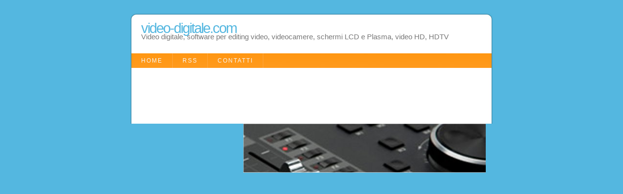

--- FILE ---
content_type: text/html; charset=UTF-8
request_url: http://www.video-digitale.com/content/3482/Gli-studenti-in-concorso-per-la-Nokia-Social-Web-Tv.htm
body_size: 2107
content:
<!DOCTYPE html PUBLIC "-//W3C//DTD XHTML 1.0 Strict//EN" "http://www.w3.org/TR/xhtml1/DTD/xhtml1-strict.dtd">
<html xmlns="http://www.w3.org/1999/xhtml">
<head>
<title>GLI STUDENTI IN CONCORSO PER LA NOKIA SOCIAL WEB TV - Video digitale, software per editing video, videocamere, schermi LCD e Plasma, video HD, HDTV</title>
<meta http-equiv="Content-Language" content="English" />
<meta http-equiv="Content-Type" content="text/html; charset=UTF-8" />
<meta name="description" content="Gli studenti in concorso per la Nokia Social Web Tv video-digitale.com - Video digitale, software per editing video, videocamere, schermi LCD e Plasma, video HD, HDTV" />
<meta name="keywords" content="Video digitale, software per editing video, videocamere, videocamere full hd, schermi LCD e Plasma, video HD, HDTV" />
<meta name="robots" content="all" />

<link rel="alternate" type="application/rss+xml" title="video digitale RSS" href="http://www.video-digitale.com/rss20.php" />
<link rel="stylesheet" type="text/css" href="/video-digitale.css" media="screen" />
</head>
<body>
<div id="wrap">

<div id="header">
<h1><a href="http://www.video-digitale.com/">video-digitale.com</a></h1>
<h2>Video digitale, software per editing video, videocamere, schermi LCD e Plasma, video HD, HDTV</h2>
</div>

<div id="navigation">
<ul>
<li><a href="http://www.video-digitale.com/">Home</a></li>
<li><a href="http://www.video-digitale.com/rss20.php">RSS</a></li>
<li><a href="mailto:info@video-digitale.com">Contatti</a></li>
</ul>
</div>
<div id="content">

<script type="text/javascript"><!--
google_ad_client = "pub-0826692998130239";
/* 728x90, creato 25/08/08 */
google_ad_slot = "4090828008";
google_ad_width = 728;
google_ad_height = 90;
google_color_border = "FFFFFF";
google_color_link = "0000FF";
google_color_bg = "FFFFFF";
google_color_text = "000000";
google_color_url = "008000";
//-->
</script>
<script type="text/javascript"
src="http://pagead2.googlesyndication.com/pagead/show_ads.js">
</script>
<div id="right">
<img src="/images/video-editing-digitale-7.jpg" alt="" />


--- FILE ---
content_type: text/html; charset=utf-8
request_url: https://www.google.com/recaptcha/api2/aframe
body_size: 268
content:
<!DOCTYPE HTML><html><head><meta http-equiv="content-type" content="text/html; charset=UTF-8"></head><body><script nonce="0Tl_OkJJwELKpBW4rhm6KA">/** Anti-fraud and anti-abuse applications only. See google.com/recaptcha */ try{var clients={'sodar':'https://pagead2.googlesyndication.com/pagead/sodar?'};window.addEventListener("message",function(a){try{if(a.source===window.parent){var b=JSON.parse(a.data);var c=clients[b['id']];if(c){var d=document.createElement('img');d.src=c+b['params']+'&rc='+(localStorage.getItem("rc::a")?sessionStorage.getItem("rc::b"):"");window.document.body.appendChild(d);sessionStorage.setItem("rc::e",parseInt(sessionStorage.getItem("rc::e")||0)+1);localStorage.setItem("rc::h",'1770017559543');}}}catch(b){}});window.parent.postMessage("_grecaptcha_ready", "*");}catch(b){}</script></body></html>

--- FILE ---
content_type: text/css
request_url: http://www.video-digitale.com/video-digitale.css
body_size: 2538
content:
* {
    padding: 0;
    margin: 0;
} 

body {
background: #54B7E0;
font-family: Verdana, Tahoma, Arial, sans-serif;
font-size: 12px;
padding: 0;
margin: 0;
color: #333;
line-height: 17px;
}

img { border: none;}
a { color: #0090DF; text-decoration: none; }
a:hover { color : #000}

#wrap {
margin: 20px auto;
width: 760px;
}

#header {
background: #fff url(images/header.jpg) no-repeat;
height: 90px;
}

#header h1 { 
color : #54B7E0;
font-size: 29px;
letter-spacing: -2px;
padding: 30px 0 0 30px;
font-weight: 100;
font-family: Arial, Tahoma, Verdana;
}
#header h1 a { text-decoration: none; color : #54B7E0;}
#header h1 a:hover { color : #333; }
#header h2 { 
font-family: Arial, Tahoma, Verdana;
color : #777;
font-size: 15px;
padding: 0 0 0 30px;
font-weight: 100;
}

#navigation {
background: #FF9817 url(images/menu.jpg) no-repeat;
height: 30px;
line-height: 30px;
padding-left: 10px;
}
#navigation li {
float:left;
list-style-type:none;
border-right:1px solid #FFA73F;
}
#navigation li a {
display:block;
padding:0 20px;
text-transform:uppercase;
text-decoration:none;
color: #f7f7f7;
letter-spacing:2px;
}
#navigation li a:hover {
background: #FFAF4C url(images/menuover.jpg) repeat-x;
color:#fff;
text-decoration:none;
}

#content { 
background: #fff url(images/content.jpg) repeat-y;
padding: 10px 10px;
}

#bottom { 
background: #fff url(images/bottom.jpg) no-repeat; 
height: 20px;
}


#left {
float:left; 
width:220px; 
text-align: justify;
padding-left: 5px;
}
.menutop {
background: #FFF6BB url(images/menutop.jpg) no-repeat;
height: 20px;
}
.menumiddle {
background: #FFF6BB url(images/menumiddle.jpg) repeat-y;
}
.menumiddle h2 { color : #777; font-weight: 600; font-size: 12px; padding-top: 7px; padding-left: 20px; padding-bottom: 3px; }
.menumiddle ul { letter-spacing: -1px; color : #aaa; padding-left: 40px; }
.menubottom { 
background: #FFF6BB url(images/menubottom.jpg) no-repeat;
height: 20px;
}

#right {
float:right; 
width:500px; 
padding-right: 10px;
padding-top: 10px;
}
#right h2 { letter-spacing: -1px; padding: 15px 0 5px 0; font-family: Arial, Tahoma, Verdana; font-weight: 600; font-size: 17px; color: #54B7E0;}
#right h2 a { color: #54B7E0; }
#right h2 a:hover { color: #000; }

#footer {
text-align: center;
font-size: 10px;
color: #444;
padding:0 0 10px 0;
margin: 0;
}
#footer a { color: #666; text-decoration: underline;}
#footer a:hover { color: #000; text-decoration: none; }